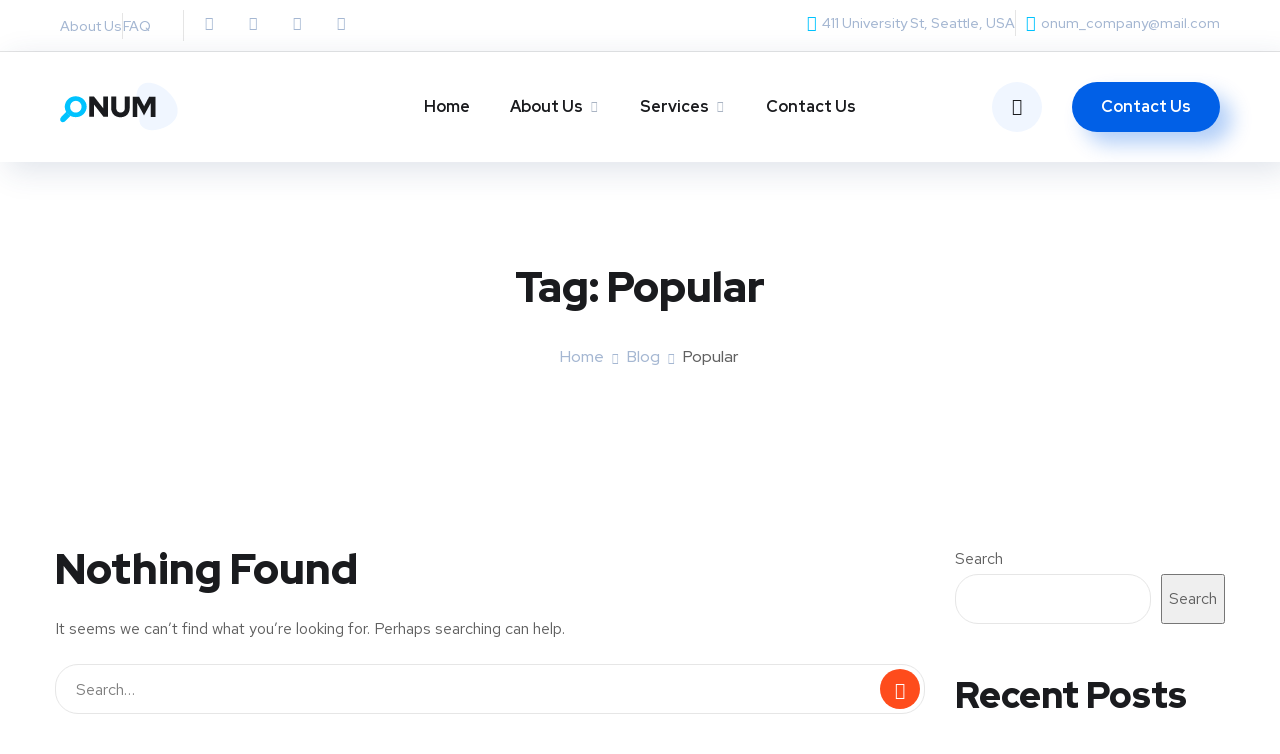

--- FILE ---
content_type: text/css
request_url: https://webclickk.com/wp-content/uploads/elementor/css/post-3705.css?ver=1765386394
body_size: 982
content:
.elementor-3705 .elementor-element.elementor-element-19b653cb:not(.elementor-motion-effects-element-type-background), .elementor-3705 .elementor-element.elementor-element-19b653cb > .elementor-motion-effects-container > .elementor-motion-effects-layer{background-color:#FFFFFF;}.elementor-3705 .elementor-element.elementor-element-19b653cb{border-style:solid;border-width:0px 0px 1px 0px;border-color:#E5E5E5;transition:background 0.3s, border 0.3s, border-radius 0.3s, box-shadow 0.3s;}.elementor-3705 .elementor-element.elementor-element-19b653cb > .elementor-background-overlay{transition:background 0.3s, border-radius 0.3s, opacity 0.3s;}.elementor-3705 .elementor-element.elementor-element-3f7bf22e > .elementor-element-populated{margin:10px 0px 10px 0px;--e-column-margin-right:0px;--e-column-margin-left:0px;}.elementor-widget-icon-list .elementor-icon-list-item:not(:last-child):after{border-color:var( --e-global-color-text );}.elementor-widget-icon-list .elementor-icon-list-icon i{color:var( --e-global-color-primary );}.elementor-widget-icon-list .elementor-icon-list-icon svg{fill:var( --e-global-color-primary );}.elementor-widget-icon-list .elementor-icon-list-item > .elementor-icon-list-text, .elementor-widget-icon-list .elementor-icon-list-item > a{font-family:var( --e-global-typography-text-font-family ), Sans-serif;font-weight:var( --e-global-typography-text-font-weight );}.elementor-widget-icon-list .elementor-icon-list-text{color:var( --e-global-color-secondary );}.elementor-3705 .elementor-element.elementor-element-d23cc7f > .elementor-widget-container{padding:0px 32px 0px 0px;}.elementor-3705 .elementor-element.elementor-element-d23cc7f .elementor-icon-list-items:not(.elementor-inline-items) .elementor-icon-list-item:not(:last-child){padding-block-end:calc(62px/2);}.elementor-3705 .elementor-element.elementor-element-d23cc7f .elementor-icon-list-items:not(.elementor-inline-items) .elementor-icon-list-item:not(:first-child){margin-block-start:calc(62px/2);}.elementor-3705 .elementor-element.elementor-element-d23cc7f .elementor-icon-list-items.elementor-inline-items .elementor-icon-list-item{margin-inline:calc(62px/2);}.elementor-3705 .elementor-element.elementor-element-d23cc7f .elementor-icon-list-items.elementor-inline-items{margin-inline:calc(-62px/2);}.elementor-3705 .elementor-element.elementor-element-d23cc7f .elementor-icon-list-items.elementor-inline-items .elementor-icon-list-item:after{inset-inline-end:calc(-62px/2);}.elementor-3705 .elementor-element.elementor-element-d23cc7f .elementor-icon-list-item:not(:last-child):after{content:"";border-color:#E5E5E5;}.elementor-3705 .elementor-element.elementor-element-d23cc7f .elementor-icon-list-items:not(.elementor-inline-items) .elementor-icon-list-item:not(:last-child):after{border-block-start-style:solid;border-block-start-width:1px;}.elementor-3705 .elementor-element.elementor-element-d23cc7f .elementor-icon-list-items.elementor-inline-items .elementor-icon-list-item:not(:last-child):after{border-inline-start-style:solid;}.elementor-3705 .elementor-element.elementor-element-d23cc7f .elementor-inline-items .elementor-icon-list-item:not(:last-child):after{border-inline-start-width:1px;}.elementor-3705 .elementor-element.elementor-element-d23cc7f .elementor-icon-list-icon i{transition:color 0.3s;}.elementor-3705 .elementor-element.elementor-element-d23cc7f .elementor-icon-list-icon svg{transition:fill 0.3s;}.elementor-3705 .elementor-element.elementor-element-d23cc7f{--e-icon-list-icon-size:14px;--icon-vertical-offset:0px;}.elementor-3705 .elementor-element.elementor-element-d23cc7f .elementor-icon-list-item > .elementor-icon-list-text, .elementor-3705 .elementor-element.elementor-element-d23cc7f .elementor-icon-list-item > a{font-family:"Red Hat Display", Sans-serif;font-size:14px;font-weight:500;}.elementor-3705 .elementor-element.elementor-element-d23cc7f .elementor-icon-list-text{color:#A5B7D2;transition:color 0.3s;}.elementor-3705 .elementor-element.elementor-element-d23cc7f .elementor-icon-list-item:hover .elementor-icon-list-text{color:#FE4C1C;}.elementor-3705 .elementor-element.elementor-element-b2d3b02{--grid-template-columns:repeat(0, auto);--icon-size:14px;--grid-column-gap:12px;--grid-row-gap:0px;}.elementor-3705 .elementor-element.elementor-element-b2d3b02 .elementor-widget-container{text-align:left;}.elementor-3705 .elementor-element.elementor-element-b2d3b02 > .elementor-widget-container{padding:0px 0px 0px 11px;border-style:solid;border-width:0px 0px 0px 1px;border-color:#E5E5E5;}.elementor-3705 .elementor-element.elementor-element-b2d3b02 .elementor-social-icon{background-color:#A5B7D200;}.elementor-3705 .elementor-element.elementor-element-b2d3b02 .elementor-social-icon i{color:#A5B7D2;}.elementor-3705 .elementor-element.elementor-element-b2d3b02 .elementor-social-icon svg{fill:#A5B7D2;}.elementor-3705 .elementor-element.elementor-element-b2d3b02 .elementor-social-icon:hover i{color:#FE4C1C;}.elementor-3705 .elementor-element.elementor-element-b2d3b02 .elementor-social-icon:hover svg{fill:#FE4C1C;}.elementor-3705 .elementor-element.elementor-element-62278c67 > .elementor-element-populated{margin:10px 0px 10px 0px;--e-column-margin-right:0px;--e-column-margin-left:0px;}.elementor-3705 .elementor-element.elementor-element-66b81429 .elementor-icon-list-items:not(.elementor-inline-items) .elementor-icon-list-item:not(:last-child){padding-block-end:calc(60px/2);}.elementor-3705 .elementor-element.elementor-element-66b81429 .elementor-icon-list-items:not(.elementor-inline-items) .elementor-icon-list-item:not(:first-child){margin-block-start:calc(60px/2);}.elementor-3705 .elementor-element.elementor-element-66b81429 .elementor-icon-list-items.elementor-inline-items .elementor-icon-list-item{margin-inline:calc(60px/2);}.elementor-3705 .elementor-element.elementor-element-66b81429 .elementor-icon-list-items.elementor-inline-items{margin-inline:calc(-60px/2);}.elementor-3705 .elementor-element.elementor-element-66b81429 .elementor-icon-list-items.elementor-inline-items .elementor-icon-list-item:after{inset-inline-end:calc(-60px/2);}.elementor-3705 .elementor-element.elementor-element-66b81429 .elementor-icon-list-item:not(:last-child):after{content:"";border-color:#E5E5E5;}.elementor-3705 .elementor-element.elementor-element-66b81429 .elementor-icon-list-items:not(.elementor-inline-items) .elementor-icon-list-item:not(:last-child):after{border-block-start-style:solid;border-block-start-width:1px;}.elementor-3705 .elementor-element.elementor-element-66b81429 .elementor-icon-list-items.elementor-inline-items .elementor-icon-list-item:not(:last-child):after{border-inline-start-style:solid;}.elementor-3705 .elementor-element.elementor-element-66b81429 .elementor-inline-items .elementor-icon-list-item:not(:last-child):after{border-inline-start-width:1px;}.elementor-3705 .elementor-element.elementor-element-66b81429 .elementor-icon-list-icon i{color:#00C3FF;transition:color 0.3s;}.elementor-3705 .elementor-element.elementor-element-66b81429 .elementor-icon-list-icon svg{fill:#00C3FF;transition:fill 0.3s;}.elementor-3705 .elementor-element.elementor-element-66b81429{--e-icon-list-icon-size:16px;--icon-vertical-offset:0px;}.elementor-3705 .elementor-element.elementor-element-66b81429 .elementor-icon-list-item > .elementor-icon-list-text, .elementor-3705 .elementor-element.elementor-element-66b81429 .elementor-icon-list-item > a{font-family:"Red Hat Display", Sans-serif;font-size:14px;font-weight:500;}.elementor-3705 .elementor-element.elementor-element-66b81429 .elementor-icon-list-text{color:#A5B7D2;transition:color 0.3s;}.elementor-3705 .elementor-element.elementor-element-5a25b037:not(.elementor-motion-effects-element-type-background), .elementor-3705 .elementor-element.elementor-element-5a25b037 > .elementor-motion-effects-container > .elementor-motion-effects-layer{background-color:#FFFFFF;}.elementor-3705 .elementor-element.elementor-element-5a25b037{border-style:solid;border-width:0px 0px 1px 0px;border-color:rgba(255, 255, 255, 0.2);box-shadow:8px 8px 30px 0px rgba(41.999999999999986, 67.00000000000004, 113, 0.15);transition:background 0.3s, border 0.3s, border-radius 0.3s, box-shadow 0.3s;}.elementor-3705 .elementor-element.elementor-element-5a25b037 > .elementor-background-overlay{transition:background 0.3s, border-radius 0.3s, opacity 0.3s;}.elementor-3705 .elementor-element.elementor-element-33635fd0 > .elementor-widget-container{margin:24px 0px 24px 0px;}.elementor-3705 .elementor-element.elementor-element-33635fd0 .site__logo{text-align:left;}.elementor-3705 .elementor-element.elementor-element-33635fd0 .site__logo img{width:124px;}.elementor-3705 .elementor-element.elementor-element-2f7566cc.elementor-column > .elementor-widget-wrap{justify-content:center;}.elementor-3705 .elementor-element.elementor-element-37d7d9ca.elementor-column > .elementor-widget-wrap{justify-content:flex-end;}.elementor-3705 .elementor-element.elementor-element-62def743 > .elementor-widget-container{margin:0px 0px 0px 10px;}.elementor-3705 .elementor-element.elementor-element-62def743 .octf-btn-cta .toggle_search i, .elementor-3705 .elementor-element.elementor-element-62def743  .octf-btn-cta .toggle_search i:before{color:#1A1B1E;}.elementor-3705 .elementor-element.elementor-element-62def743 .octf-btn-cta .toggle_search i{background-color:#F0F6FF;}.elementor-3705 .elementor-element.elementor-element-777103cf > .elementor-widget-container{margin:0px 0px 0px 30px;}@media(min-width:768px){.elementor-3705 .elementor-element.elementor-element-2fa92148{width:20%;}.elementor-3705 .elementor-element.elementor-element-2f7566cc{width:60%;}.elementor-3705 .elementor-element.elementor-element-37d7d9ca{width:19.961%;}}

--- FILE ---
content_type: application/x-javascript
request_url: https://webclickk.com/wp-content/themes/onum/js/jquery.countdown.min.js?ver=20190829
body_size: 435
content:
/*CountDown Clock
* Version   : 1.0.2
* Developer : Ekrem KAYA
* Website   : http://e-piksel.com
* GitHub    : https://github.com/epiksel/countdown*/

!function(e){e.fn.countdown=function(t,n){var o=e.extend({date:null,offset:null,day:"Day",days:"Days",hour:"Hour",hours:"Hours",minute:"Minute",minutes:"Minutes",second:"Second",seconds:"Seconds",hideOnComplete:!1},t);o.date||e.error("Date is not defined."),Date.parse(o.date)||e.error("Incorrect date format, it should look like this, 12/24/2012 12:00:00.");var r=this,i=function(){var e=new Date,t=e.getTime()+6e4*e.getTimezoneOffset();return new Date(t+36e5*o.offset)};var d=setInterval(function(){var t=new Date(o.date)-i();if(t<0)return clearInterval(d),o.hideOnComplete&&e(r).hide(),void(n&&"function"==typeof n&&n(r));var s=Math.floor(t/864e5),a=Math.floor(t%864e5/36e5),f=Math.floor(t%36e5/6e4),u=Math.floor(t%6e4/1e3),h=1===s?o.day:o.days,l=1===a?o.hour:o.hours,c=1===f?o.minute:o.minutes,x=1===u?o.second:o.seconds;s=String(s).length>=2?s:"0"+s,a=String(a).length>=2?a:"0"+a,f=String(f).length>=2?f:"0"+f,u=String(u).length>=2?u:"0"+u,r.find(".days").text(s),r.find(".hours").text(a),r.find(".minutes").text(f),r.find(".seconds").text(u),r.find(".days_text").text(h),r.find(".hours_text").text(l),r.find(".minutes_text").text(c),r.find(".seconds_text").text(x)},1e3)}}(jQuery);